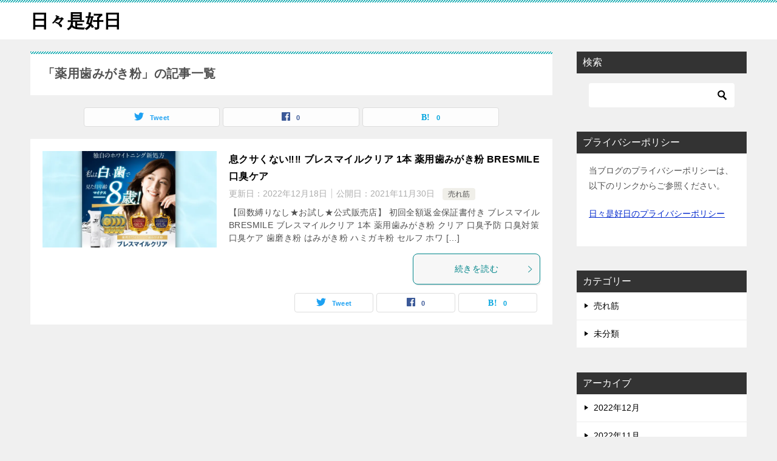

--- FILE ---
content_type: text/html; charset=UTF-8
request_url: https://chase-ourdreams.com/tag/%E8%96%AC%E7%94%A8%E6%AD%AF%E3%81%BF%E3%81%8C%E3%81%8D%E7%B2%89/
body_size: 20290
content:
<!doctype html>
<html dir="ltr" lang="ja" prefix="og: https://ogp.me/ns#" xmlns:og="http://opengraphprotocol.org/schema/" xmlns:fb="http://www.facebook.com/2008/fbml" itemscope itemtype="http://schema.org/Article" class="col2">
<head>
	<meta charset="UTF-8">
	<meta name="viewport" content="width=device-width, initial-scale=1">
	<link rel="profile" href="https://gmpg.org/xfn/11">

	<title>薬用歯みがき粉 | 日々是好日</title>
<style type="text/css">.color01{color: ;}.color02{color: ;}.color03{color: ;}.color04{color: ;}.color05{color: ;}.color06{color: ;}.color07{color: ;}q{background: ;}table:not(.review-table) thead th{border-color: ;background-color: ;}a:hover,a:active,a:focus{color: ;}.keni-header_wrap{background-image: linear-gradient(-45deg,#fff 25%, 25%,  50%,#fff 50%, #fff 75%, 75%, );}.keni-header_cont .header-mail .btn_header{color: ;}.site-title > a span{color: ;}.keni-breadcrumb-list li a:hover,.keni-breadcrumb-list li a:active,.keni-breadcrumb-list li a:focus{color: ;}.keni-section h1:not(.title_no-style){background-image: linear-gradient(-45deg,#fff 25%, 25%,  50%,#fff 50%, #fff 75%, 75%, );}.archive_title{background-image: linear-gradient(-45deg,#fff 25%, 25%,  50%,#fff 50%, #fff 75%, 75%, );} h2:not(.title_no-style){background: ;}.profile-box-title {background: ;}.keni-related-title {background: ;}.comments-area h2 {background: ;}h3:not(.title_no-style){border-top-color: ;border-bottom-color: ;color: ;}h4:not(.title_no-style){border-bottom-color: ;color: ;}h5:not(.title_no-style){color: ;}.keni-section h1 a:hover,.keni-section h1 a:active,.keni-section h1 a:focus,.keni-section h3 a:hover,.keni-section h3 a:active,.keni-section h3 a:focus,.keni-section h4 a:hover,.keni-section h4 a:active,.keni-section h4 a:focus,.keni-section h5 a:hover,.keni-section h5 a:active,.keni-section h5 a:focus,.keni-section h6 a:hover,.keni-section h6 a:active,.keni-section h6 a:focus{color: ;}.keni-section .sub-section_title {background: ;}.btn_style01{border-color: ;color: ;}.btn_style02{border-color: ;color: ;}.btn_style03{background: ;}.entry-list .entry_title a:hover,.entry-list .entry_title a:active,.entry-list .entry_title a:focus{color: ;}.ently_read-more .btn{border-color: ;color: ;}.profile-box{background-color: ;}.advance-billing-box_next-title{color: ;}.step-chart li:nth-child(2){background-color: ;}.step-chart_style01 li:nth-child(2)::after,.step-chart_style02 li:nth-child(2)::after{border-top-color: ;}.step-chart li:nth-child(3){background-color: ;}.step-chart_style01 li:nth-child(3)::after,.step-chart_style02 li:nth-child(3)::after{border-top-color: ;}.step-chart li:nth-child(4){background-color: ;}.step-chart_style01 li:nth-child(4)::after,.step-chart_style02 li:nth-child(4)::after{border-top-color: ;}.toc-area_inner .toc-area_list > li::before{background: ;}.toc_title{color: ;}.list_style02 li::before{background: ;}.dl_style02 dt{background: ;}.dl_style02 dd{background: ;}.accordion-list dt{background: ;}.ranking-list .review_desc_title{color: ;}.review_desc{background-color: ;}.item-box .item-box_title{color: ;}.item-box02{background-image: linear-gradient(-45deg,#fff 25%, 25%,  50%,#fff 50%, #fff 75%, 75%, );}.item-box02 .item-box_inner{background-color: ;}.item-box02 .item-box_title{background-color: ;}.item-box03 .item-box_title{background-color: ;}.box_style01{background-image: linear-gradient(-45deg,#fff 25%, 25%,  50%,#fff 50%, #fff 75%, 75%, );}.box_style01 .box_inner{background-color: ;}.box_style03{background: ;}.box_style06{background-color: ;}.cast-box{background-image: linear-gradient(-45deg,#fff 25%, 25%,  50%,#fff 50%, #fff 75%, 75%, );}.cast-box .cast_name,.cast-box_sub .cast_name{color: ;}.widget .cast-box_sub .cast-box_sub_title{background-image: linear-gradient(-45deg, 25%,  50%,#fff 50%, #fff 75%, 75%, );}.voice_styl02{background-color: ;}.voice_styl03{background-image: linear-gradient(-45deg,#fff 25%, 25%,  50%,#fff 50%, #fff 75%, 75%, );}.voice-box .voice_title{color: ;}.chat_style02 .bubble{background-color: ;}.chat_style02 .bubble .bubble_in{border-color: ;}.related-entry-list.related-entry_title a:hover,.related-entry-list .related-entry_title a:active,.related-entry-list .related-entry_title a:focus{color: ;}.interval01 span{background-color: ;}.interval02 span{background-color: ;}.page-nav .current,.page-nav li a:hover,.page-nav li a:active,.page-nav li a:focus{background: ;}.page-nav-bf .page-nav_next:hover,.page-nav-bf .page-nav_next:active,.page-nav-bf .page-nav_next:focus,.page-nav-bf .page-nav_prev:hover,.page-nav-bf .page-nav_prev:active,.page-nav-bf .page-nav_prev:focus{color: ;}.commentary-box .commentary-box_title{color: ;}.calendar tfoot td a:hover,.calendar tfoot td a:active,.calendar tfoot td a:focus{color: ;}.form-mailmaga .form-mailmaga_title{color: ;}.form-login .form-login_title{color: ;}.form-login-item .form-login_title{color: ;}.contact-box{background-image: linear-gradient(-45deg,#fff 25%,  25%,  50%,#fff 50%, #fff 75%, 75%, );}.contact-box_inner{background-color: ;}.contact-box .contact-box-title{background-color: ;}.contact-box_tel{color: ;}.widget_recent_entries .keni-section ul li a:hover,.widget_recent_entries .keni-section ul li a:active,.widget_recent_entries .keni-section ul li a:focus,.widget_archive .keni-section > ul li a:hover,.widget_archive .keni-section > ul li a:active,.widget_archive .keni-section > ul li a:focus,.widget_categories .keni-section > ul li a:hover,.widget_categories .keni-section > ul li a:active,.widget_categories .keni-section > ul li a:focus{color: ;}.tagcloud a::before{color: ;}.widget_recent_entries_img .list_widget_recent_entries_img .widget_recent_entries_img_entry_title a:hover,.widget_recent_entries_img .list_widget_recent_entries_img .widget_recent_entries_img_entry_title a:active,.widget_recent_entries_img .list_widget_recent_entries_img .widget_recent_entries_img_entry_title a:focus{color: ;}.keni-link-card_title a:hover,.keni-link-card_title a:active,.keni-link-card_title a:focus{color: ;}@media (min-width : 768px){.keni-gnav_inner li a:hover,.keni-gnav_inner li a:active,.keni-gnav_inner li a:focus{border-bottom-color: ;}.step-chart_style02 li:nth-child(2)::after{border-left-color: ;}.step-chart_style02 li:nth-child(3)::after{border-left-color: ;}.step-chart_style02 li:nth-child(4)::after{border-left-color: ;}.col1 .contact-box_tel{color: ;}.step-chart_style02 li:nth-child(1)::after,.step-chart_style02 li:nth-child(2)::after,.step-chart_style02 li:nth-child(3)::after,.step-chart_style02 li:nth-child(4)::after{border-top-color: transparent;}}@media (min-width : 920px){.contact-box_tel{color: ;}}</style>	<style>img:is([sizes="auto" i], [sizes^="auto," i]) { contain-intrinsic-size: 3000px 1500px }</style>
	
		<!-- All in One SEO 4.8.6.1 - aioseo.com -->
	<meta name="robots" content="max-image-preview:large" />
	<link rel="canonical" href="https://chase-ourdreams.com/tag/%e8%96%ac%e7%94%a8%e6%ad%af%e3%81%bf%e3%81%8c%e3%81%8d%e7%b2%89/" />
	<meta name="generator" content="All in One SEO (AIOSEO) 4.8.6.1" />
		<script type="application/ld+json" class="aioseo-schema">
			{"@context":"https:\/\/schema.org","@graph":[{"@type":"BreadcrumbList","@id":"https:\/\/chase-ourdreams.com\/tag\/%E8%96%AC%E7%94%A8%E6%AD%AF%E3%81%BF%E3%81%8C%E3%81%8D%E7%B2%89\/#breadcrumblist","itemListElement":[{"@type":"ListItem","@id":"https:\/\/chase-ourdreams.com#listItem","position":1,"name":"\u30db\u30fc\u30e0","item":"https:\/\/chase-ourdreams.com","nextItem":{"@type":"ListItem","@id":"https:\/\/chase-ourdreams.com\/tag\/%e8%96%ac%e7%94%a8%e6%ad%af%e3%81%bf%e3%81%8c%e3%81%8d%e7%b2%89\/#listItem","name":"\u85ac\u7528\u6b6f\u307f\u304c\u304d\u7c89"}},{"@type":"ListItem","@id":"https:\/\/chase-ourdreams.com\/tag\/%e8%96%ac%e7%94%a8%e6%ad%af%e3%81%bf%e3%81%8c%e3%81%8d%e7%b2%89\/#listItem","position":2,"name":"\u85ac\u7528\u6b6f\u307f\u304c\u304d\u7c89","previousItem":{"@type":"ListItem","@id":"https:\/\/chase-ourdreams.com#listItem","name":"\u30db\u30fc\u30e0"}}]},{"@type":"CollectionPage","@id":"https:\/\/chase-ourdreams.com\/tag\/%E8%96%AC%E7%94%A8%E6%AD%AF%E3%81%BF%E3%81%8C%E3%81%8D%E7%B2%89\/#collectionpage","url":"https:\/\/chase-ourdreams.com\/tag\/%E8%96%AC%E7%94%A8%E6%AD%AF%E3%81%BF%E3%81%8C%E3%81%8D%E7%B2%89\/","name":"\u85ac\u7528\u6b6f\u307f\u304c\u304d\u7c89 | \u65e5\u3005\u662f\u597d\u65e5","inLanguage":"ja","isPartOf":{"@id":"https:\/\/chase-ourdreams.com\/#website"},"breadcrumb":{"@id":"https:\/\/chase-ourdreams.com\/tag\/%E8%96%AC%E7%94%A8%E6%AD%AF%E3%81%BF%E3%81%8C%E3%81%8D%E7%B2%89\/#breadcrumblist"}},{"@type":"Organization","@id":"https:\/\/chase-ourdreams.com\/#organization","name":"\u65e5\u3005\u662f\u597d\u65e5","url":"https:\/\/chase-ourdreams.com\/"},{"@type":"WebSite","@id":"https:\/\/chase-ourdreams.com\/#website","url":"https:\/\/chase-ourdreams.com\/","name":"\u65e5\u3005\u662f\u597d\u65e5","inLanguage":"ja","publisher":{"@id":"https:\/\/chase-ourdreams.com\/#organization"}}]}
		</script>
		<!-- All in One SEO -->

<link rel='dns-prefetch' href='//webfonts.xserver.jp' />
<link rel='dns-prefetch' href='//secure.gravatar.com' />
<link rel='dns-prefetch' href='//stats.wp.com' />
<link rel='preconnect' href='//i0.wp.com' />
<link rel="alternate" type="application/rss+xml" title="日々是好日 &raquo; フィード" href="https://chase-ourdreams.com/feed/" />
<link rel="alternate" type="application/rss+xml" title="日々是好日 &raquo; コメントフィード" href="https://chase-ourdreams.com/comments/feed/" />
<link rel="alternate" type="application/rss+xml" title="日々是好日 &raquo; 薬用歯みがき粉 タグのフィード" href="https://chase-ourdreams.com/tag/%e8%96%ac%e7%94%a8%e6%ad%af%e3%81%bf%e3%81%8c%e3%81%8d%e7%b2%89/feed/" />
<script type="text/javascript">
/* <![CDATA[ */
window._wpemojiSettings = {"baseUrl":"https:\/\/s.w.org\/images\/core\/emoji\/15.0.3\/72x72\/","ext":".png","svgUrl":"https:\/\/s.w.org\/images\/core\/emoji\/15.0.3\/svg\/","svgExt":".svg","source":{"concatemoji":"https:\/\/chase-ourdreams.com\/wp-includes\/js\/wp-emoji-release.min.js?ver=6.7.4"}};
/*! This file is auto-generated */
!function(i,n){var o,s,e;function c(e){try{var t={supportTests:e,timestamp:(new Date).valueOf()};sessionStorage.setItem(o,JSON.stringify(t))}catch(e){}}function p(e,t,n){e.clearRect(0,0,e.canvas.width,e.canvas.height),e.fillText(t,0,0);var t=new Uint32Array(e.getImageData(0,0,e.canvas.width,e.canvas.height).data),r=(e.clearRect(0,0,e.canvas.width,e.canvas.height),e.fillText(n,0,0),new Uint32Array(e.getImageData(0,0,e.canvas.width,e.canvas.height).data));return t.every(function(e,t){return e===r[t]})}function u(e,t,n){switch(t){case"flag":return n(e,"\ud83c\udff3\ufe0f\u200d\u26a7\ufe0f","\ud83c\udff3\ufe0f\u200b\u26a7\ufe0f")?!1:!n(e,"\ud83c\uddfa\ud83c\uddf3","\ud83c\uddfa\u200b\ud83c\uddf3")&&!n(e,"\ud83c\udff4\udb40\udc67\udb40\udc62\udb40\udc65\udb40\udc6e\udb40\udc67\udb40\udc7f","\ud83c\udff4\u200b\udb40\udc67\u200b\udb40\udc62\u200b\udb40\udc65\u200b\udb40\udc6e\u200b\udb40\udc67\u200b\udb40\udc7f");case"emoji":return!n(e,"\ud83d\udc26\u200d\u2b1b","\ud83d\udc26\u200b\u2b1b")}return!1}function f(e,t,n){var r="undefined"!=typeof WorkerGlobalScope&&self instanceof WorkerGlobalScope?new OffscreenCanvas(300,150):i.createElement("canvas"),a=r.getContext("2d",{willReadFrequently:!0}),o=(a.textBaseline="top",a.font="600 32px Arial",{});return e.forEach(function(e){o[e]=t(a,e,n)}),o}function t(e){var t=i.createElement("script");t.src=e,t.defer=!0,i.head.appendChild(t)}"undefined"!=typeof Promise&&(o="wpEmojiSettingsSupports",s=["flag","emoji"],n.supports={everything:!0,everythingExceptFlag:!0},e=new Promise(function(e){i.addEventListener("DOMContentLoaded",e,{once:!0})}),new Promise(function(t){var n=function(){try{var e=JSON.parse(sessionStorage.getItem(o));if("object"==typeof e&&"number"==typeof e.timestamp&&(new Date).valueOf()<e.timestamp+604800&&"object"==typeof e.supportTests)return e.supportTests}catch(e){}return null}();if(!n){if("undefined"!=typeof Worker&&"undefined"!=typeof OffscreenCanvas&&"undefined"!=typeof URL&&URL.createObjectURL&&"undefined"!=typeof Blob)try{var e="postMessage("+f.toString()+"("+[JSON.stringify(s),u.toString(),p.toString()].join(",")+"));",r=new Blob([e],{type:"text/javascript"}),a=new Worker(URL.createObjectURL(r),{name:"wpTestEmojiSupports"});return void(a.onmessage=function(e){c(n=e.data),a.terminate(),t(n)})}catch(e){}c(n=f(s,u,p))}t(n)}).then(function(e){for(var t in e)n.supports[t]=e[t],n.supports.everything=n.supports.everything&&n.supports[t],"flag"!==t&&(n.supports.everythingExceptFlag=n.supports.everythingExceptFlag&&n.supports[t]);n.supports.everythingExceptFlag=n.supports.everythingExceptFlag&&!n.supports.flag,n.DOMReady=!1,n.readyCallback=function(){n.DOMReady=!0}}).then(function(){return e}).then(function(){var e;n.supports.everything||(n.readyCallback(),(e=n.source||{}).concatemoji?t(e.concatemoji):e.wpemoji&&e.twemoji&&(t(e.twemoji),t(e.wpemoji)))}))}((window,document),window._wpemojiSettings);
/* ]]> */
</script>
<link rel='stylesheet' id='front-css-css' href='https://chase-ourdreams.com/wp-content/plugins/fully-background-manager/assets/css/fbm_front.css?ver=6.7.4' type='text/css' media='all' />
<style id='wp-emoji-styles-inline-css' type='text/css'>

	img.wp-smiley, img.emoji {
		display: inline !important;
		border: none !important;
		box-shadow: none !important;
		height: 1em !important;
		width: 1em !important;
		margin: 0 0.07em !important;
		vertical-align: -0.1em !important;
		background: none !important;
		padding: 0 !important;
	}
</style>
<link rel='stylesheet' id='wp-block-library-css' href='https://chase-ourdreams.com/wp-includes/css/dist/block-library/style.min.css?ver=6.7.4' type='text/css' media='all' />
<link rel='stylesheet' id='mediaelement-css' href='https://chase-ourdreams.com/wp-includes/js/mediaelement/mediaelementplayer-legacy.min.css?ver=4.2.17' type='text/css' media='all' />
<link rel='stylesheet' id='wp-mediaelement-css' href='https://chase-ourdreams.com/wp-includes/js/mediaelement/wp-mediaelement.min.css?ver=6.7.4' type='text/css' media='all' />
<style id='jetpack-sharing-buttons-style-inline-css' type='text/css'>
.jetpack-sharing-buttons__services-list{display:flex;flex-direction:row;flex-wrap:wrap;gap:0;list-style-type:none;margin:5px;padding:0}.jetpack-sharing-buttons__services-list.has-small-icon-size{font-size:12px}.jetpack-sharing-buttons__services-list.has-normal-icon-size{font-size:16px}.jetpack-sharing-buttons__services-list.has-large-icon-size{font-size:24px}.jetpack-sharing-buttons__services-list.has-huge-icon-size{font-size:36px}@media print{.jetpack-sharing-buttons__services-list{display:none!important}}.editor-styles-wrapper .wp-block-jetpack-sharing-buttons{gap:0;padding-inline-start:0}ul.jetpack-sharing-buttons__services-list.has-background{padding:1.25em 2.375em}
</style>
<style id='classic-theme-styles-inline-css' type='text/css'>
/*! This file is auto-generated */
.wp-block-button__link{color:#fff;background-color:#32373c;border-radius:9999px;box-shadow:none;text-decoration:none;padding:calc(.667em + 2px) calc(1.333em + 2px);font-size:1.125em}.wp-block-file__button{background:#32373c;color:#fff;text-decoration:none}
</style>
<style id='global-styles-inline-css' type='text/css'>
:root{--wp--preset--aspect-ratio--square: 1;--wp--preset--aspect-ratio--4-3: 4/3;--wp--preset--aspect-ratio--3-4: 3/4;--wp--preset--aspect-ratio--3-2: 3/2;--wp--preset--aspect-ratio--2-3: 2/3;--wp--preset--aspect-ratio--16-9: 16/9;--wp--preset--aspect-ratio--9-16: 9/16;--wp--preset--color--black: #000000;--wp--preset--color--cyan-bluish-gray: #abb8c3;--wp--preset--color--white: #ffffff;--wp--preset--color--pale-pink: #f78da7;--wp--preset--color--vivid-red: #cf2e2e;--wp--preset--color--luminous-vivid-orange: #ff6900;--wp--preset--color--luminous-vivid-amber: #fcb900;--wp--preset--color--light-green-cyan: #7bdcb5;--wp--preset--color--vivid-green-cyan: #00d084;--wp--preset--color--pale-cyan-blue: #8ed1fc;--wp--preset--color--vivid-cyan-blue: #0693e3;--wp--preset--color--vivid-purple: #9b51e0;--wp--preset--gradient--vivid-cyan-blue-to-vivid-purple: linear-gradient(135deg,rgba(6,147,227,1) 0%,rgb(155,81,224) 100%);--wp--preset--gradient--light-green-cyan-to-vivid-green-cyan: linear-gradient(135deg,rgb(122,220,180) 0%,rgb(0,208,130) 100%);--wp--preset--gradient--luminous-vivid-amber-to-luminous-vivid-orange: linear-gradient(135deg,rgba(252,185,0,1) 0%,rgba(255,105,0,1) 100%);--wp--preset--gradient--luminous-vivid-orange-to-vivid-red: linear-gradient(135deg,rgba(255,105,0,1) 0%,rgb(207,46,46) 100%);--wp--preset--gradient--very-light-gray-to-cyan-bluish-gray: linear-gradient(135deg,rgb(238,238,238) 0%,rgb(169,184,195) 100%);--wp--preset--gradient--cool-to-warm-spectrum: linear-gradient(135deg,rgb(74,234,220) 0%,rgb(151,120,209) 20%,rgb(207,42,186) 40%,rgb(238,44,130) 60%,rgb(251,105,98) 80%,rgb(254,248,76) 100%);--wp--preset--gradient--blush-light-purple: linear-gradient(135deg,rgb(255,206,236) 0%,rgb(152,150,240) 100%);--wp--preset--gradient--blush-bordeaux: linear-gradient(135deg,rgb(254,205,165) 0%,rgb(254,45,45) 50%,rgb(107,0,62) 100%);--wp--preset--gradient--luminous-dusk: linear-gradient(135deg,rgb(255,203,112) 0%,rgb(199,81,192) 50%,rgb(65,88,208) 100%);--wp--preset--gradient--pale-ocean: linear-gradient(135deg,rgb(255,245,203) 0%,rgb(182,227,212) 50%,rgb(51,167,181) 100%);--wp--preset--gradient--electric-grass: linear-gradient(135deg,rgb(202,248,128) 0%,rgb(113,206,126) 100%);--wp--preset--gradient--midnight: linear-gradient(135deg,rgb(2,3,129) 0%,rgb(40,116,252) 100%);--wp--preset--font-size--small: 13px;--wp--preset--font-size--medium: 20px;--wp--preset--font-size--large: 36px;--wp--preset--font-size--x-large: 42px;--wp--preset--spacing--20: 0.44rem;--wp--preset--spacing--30: 0.67rem;--wp--preset--spacing--40: 1rem;--wp--preset--spacing--50: 1.5rem;--wp--preset--spacing--60: 2.25rem;--wp--preset--spacing--70: 3.38rem;--wp--preset--spacing--80: 5.06rem;--wp--preset--shadow--natural: 6px 6px 9px rgba(0, 0, 0, 0.2);--wp--preset--shadow--deep: 12px 12px 50px rgba(0, 0, 0, 0.4);--wp--preset--shadow--sharp: 6px 6px 0px rgba(0, 0, 0, 0.2);--wp--preset--shadow--outlined: 6px 6px 0px -3px rgba(255, 255, 255, 1), 6px 6px rgba(0, 0, 0, 1);--wp--preset--shadow--crisp: 6px 6px 0px rgba(0, 0, 0, 1);}:where(.is-layout-flex){gap: 0.5em;}:where(.is-layout-grid){gap: 0.5em;}body .is-layout-flex{display: flex;}.is-layout-flex{flex-wrap: wrap;align-items: center;}.is-layout-flex > :is(*, div){margin: 0;}body .is-layout-grid{display: grid;}.is-layout-grid > :is(*, div){margin: 0;}:where(.wp-block-columns.is-layout-flex){gap: 2em;}:where(.wp-block-columns.is-layout-grid){gap: 2em;}:where(.wp-block-post-template.is-layout-flex){gap: 1.25em;}:where(.wp-block-post-template.is-layout-grid){gap: 1.25em;}.has-black-color{color: var(--wp--preset--color--black) !important;}.has-cyan-bluish-gray-color{color: var(--wp--preset--color--cyan-bluish-gray) !important;}.has-white-color{color: var(--wp--preset--color--white) !important;}.has-pale-pink-color{color: var(--wp--preset--color--pale-pink) !important;}.has-vivid-red-color{color: var(--wp--preset--color--vivid-red) !important;}.has-luminous-vivid-orange-color{color: var(--wp--preset--color--luminous-vivid-orange) !important;}.has-luminous-vivid-amber-color{color: var(--wp--preset--color--luminous-vivid-amber) !important;}.has-light-green-cyan-color{color: var(--wp--preset--color--light-green-cyan) !important;}.has-vivid-green-cyan-color{color: var(--wp--preset--color--vivid-green-cyan) !important;}.has-pale-cyan-blue-color{color: var(--wp--preset--color--pale-cyan-blue) !important;}.has-vivid-cyan-blue-color{color: var(--wp--preset--color--vivid-cyan-blue) !important;}.has-vivid-purple-color{color: var(--wp--preset--color--vivid-purple) !important;}.has-black-background-color{background-color: var(--wp--preset--color--black) !important;}.has-cyan-bluish-gray-background-color{background-color: var(--wp--preset--color--cyan-bluish-gray) !important;}.has-white-background-color{background-color: var(--wp--preset--color--white) !important;}.has-pale-pink-background-color{background-color: var(--wp--preset--color--pale-pink) !important;}.has-vivid-red-background-color{background-color: var(--wp--preset--color--vivid-red) !important;}.has-luminous-vivid-orange-background-color{background-color: var(--wp--preset--color--luminous-vivid-orange) !important;}.has-luminous-vivid-amber-background-color{background-color: var(--wp--preset--color--luminous-vivid-amber) !important;}.has-light-green-cyan-background-color{background-color: var(--wp--preset--color--light-green-cyan) !important;}.has-vivid-green-cyan-background-color{background-color: var(--wp--preset--color--vivid-green-cyan) !important;}.has-pale-cyan-blue-background-color{background-color: var(--wp--preset--color--pale-cyan-blue) !important;}.has-vivid-cyan-blue-background-color{background-color: var(--wp--preset--color--vivid-cyan-blue) !important;}.has-vivid-purple-background-color{background-color: var(--wp--preset--color--vivid-purple) !important;}.has-black-border-color{border-color: var(--wp--preset--color--black) !important;}.has-cyan-bluish-gray-border-color{border-color: var(--wp--preset--color--cyan-bluish-gray) !important;}.has-white-border-color{border-color: var(--wp--preset--color--white) !important;}.has-pale-pink-border-color{border-color: var(--wp--preset--color--pale-pink) !important;}.has-vivid-red-border-color{border-color: var(--wp--preset--color--vivid-red) !important;}.has-luminous-vivid-orange-border-color{border-color: var(--wp--preset--color--luminous-vivid-orange) !important;}.has-luminous-vivid-amber-border-color{border-color: var(--wp--preset--color--luminous-vivid-amber) !important;}.has-light-green-cyan-border-color{border-color: var(--wp--preset--color--light-green-cyan) !important;}.has-vivid-green-cyan-border-color{border-color: var(--wp--preset--color--vivid-green-cyan) !important;}.has-pale-cyan-blue-border-color{border-color: var(--wp--preset--color--pale-cyan-blue) !important;}.has-vivid-cyan-blue-border-color{border-color: var(--wp--preset--color--vivid-cyan-blue) !important;}.has-vivid-purple-border-color{border-color: var(--wp--preset--color--vivid-purple) !important;}.has-vivid-cyan-blue-to-vivid-purple-gradient-background{background: var(--wp--preset--gradient--vivid-cyan-blue-to-vivid-purple) !important;}.has-light-green-cyan-to-vivid-green-cyan-gradient-background{background: var(--wp--preset--gradient--light-green-cyan-to-vivid-green-cyan) !important;}.has-luminous-vivid-amber-to-luminous-vivid-orange-gradient-background{background: var(--wp--preset--gradient--luminous-vivid-amber-to-luminous-vivid-orange) !important;}.has-luminous-vivid-orange-to-vivid-red-gradient-background{background: var(--wp--preset--gradient--luminous-vivid-orange-to-vivid-red) !important;}.has-very-light-gray-to-cyan-bluish-gray-gradient-background{background: var(--wp--preset--gradient--very-light-gray-to-cyan-bluish-gray) !important;}.has-cool-to-warm-spectrum-gradient-background{background: var(--wp--preset--gradient--cool-to-warm-spectrum) !important;}.has-blush-light-purple-gradient-background{background: var(--wp--preset--gradient--blush-light-purple) !important;}.has-blush-bordeaux-gradient-background{background: var(--wp--preset--gradient--blush-bordeaux) !important;}.has-luminous-dusk-gradient-background{background: var(--wp--preset--gradient--luminous-dusk) !important;}.has-pale-ocean-gradient-background{background: var(--wp--preset--gradient--pale-ocean) !important;}.has-electric-grass-gradient-background{background: var(--wp--preset--gradient--electric-grass) !important;}.has-midnight-gradient-background{background: var(--wp--preset--gradient--midnight) !important;}.has-small-font-size{font-size: var(--wp--preset--font-size--small) !important;}.has-medium-font-size{font-size: var(--wp--preset--font-size--medium) !important;}.has-large-font-size{font-size: var(--wp--preset--font-size--large) !important;}.has-x-large-font-size{font-size: var(--wp--preset--font-size--x-large) !important;}
:where(.wp-block-post-template.is-layout-flex){gap: 1.25em;}:where(.wp-block-post-template.is-layout-grid){gap: 1.25em;}
:where(.wp-block-columns.is-layout-flex){gap: 2em;}:where(.wp-block-columns.is-layout-grid){gap: 2em;}
:root :where(.wp-block-pullquote){font-size: 1.5em;line-height: 1.6;}
</style>
<link rel='stylesheet' id='contact-form-7-css' href='https://chase-ourdreams.com/wp-content/plugins/contact-form-7/includes/css/styles.css?ver=6.1.1' type='text/css' media='all' />
<link rel='stylesheet' id='keni-style-css' href='https://chase-ourdreams.com/wp-content/themes/keni80_wp_standard_all_201904150055/style.css?ver=6.7.4' type='text/css' media='all' />
<link rel='stylesheet' id='keni_base-css' href='https://chase-ourdreams.com/wp-content/themes/keni80_wp_standard_all_201904150055/base.css?ver=6.7.4' type='text/css' media='all' />
<link rel='stylesheet' id='keni-advanced-css' href='https://chase-ourdreams.com/wp-content/themes/keni80_wp_standard_all_201904150055/advanced.css?ver=6.7.4' type='text/css' media='all' />
<link rel="canonical" href="https://chase-ourdreams.com/tag/%e8%96%ac%e7%94%a8%e6%ad%af%e3%81%bf%e3%81%8c%e3%81%8d%e7%b2%89/" />
<link rel="https://api.w.org/" href="https://chase-ourdreams.com/wp-json/" /><link rel="alternate" title="JSON" type="application/json" href="https://chase-ourdreams.com/wp-json/wp/v2/tags/202" /><link rel="EditURI" type="application/rsd+xml" title="RSD" href="https://chase-ourdreams.com/xmlrpc.php?rsd" />

<!-- Facebook Open Graph metatags added by WordPress plugin - Network Publisher. Get it at: http://wordpress.org/extend/plugins/network-publisher/ -->
<meta property="og:site_name" content="日々是好日" />
<meta property="og:title" content="日々是好日" />
<meta property="og:url" content="https://chase-ourdreams.com" />
<meta property="og:type" content="website" />
<meta property="og:locale" content="en_us" />
<!-- End Facebook Open Graph metatags-->

<!-- Google Plus metatags added by WordPress plugin - Network Publisher. Get it at: http://wordpress.org/extend/plugins/network-publisher/ -->
<meta itemprop="name"  content="日々是好日" />
<meta itemprop="type" content="Article" />
<!-- End Google Plus metatags-->
	<style>img#wpstats{display:none}</style>
		<style data-context="foundation-flickity-css">/*! Flickity v2.0.2
http://flickity.metafizzy.co
---------------------------------------------- */.flickity-enabled{position:relative}.flickity-enabled:focus{outline:0}.flickity-viewport{overflow:hidden;position:relative;height:100%}.flickity-slider{position:absolute;width:100%;height:100%}.flickity-enabled.is-draggable{-webkit-tap-highlight-color:transparent;tap-highlight-color:transparent;-webkit-user-select:none;-moz-user-select:none;-ms-user-select:none;user-select:none}.flickity-enabled.is-draggable .flickity-viewport{cursor:move;cursor:-webkit-grab;cursor:grab}.flickity-enabled.is-draggable .flickity-viewport.is-pointer-down{cursor:-webkit-grabbing;cursor:grabbing}.flickity-prev-next-button{position:absolute;top:50%;width:44px;height:44px;border:none;border-radius:50%;background:#fff;background:hsla(0,0%,100%,.75);cursor:pointer;-webkit-transform:translateY(-50%);transform:translateY(-50%)}.flickity-prev-next-button:hover{background:#fff}.flickity-prev-next-button:focus{outline:0;box-shadow:0 0 0 5px #09f}.flickity-prev-next-button:active{opacity:.6}.flickity-prev-next-button.previous{left:10px}.flickity-prev-next-button.next{right:10px}.flickity-rtl .flickity-prev-next-button.previous{left:auto;right:10px}.flickity-rtl .flickity-prev-next-button.next{right:auto;left:10px}.flickity-prev-next-button:disabled{opacity:.3;cursor:auto}.flickity-prev-next-button svg{position:absolute;left:20%;top:20%;width:60%;height:60%}.flickity-prev-next-button .arrow{fill:#333}.flickity-page-dots{position:absolute;width:100%;bottom:-25px;padding:0;margin:0;list-style:none;text-align:center;line-height:1}.flickity-rtl .flickity-page-dots{direction:rtl}.flickity-page-dots .dot{display:inline-block;width:10px;height:10px;margin:0 8px;background:#333;border-radius:50%;opacity:.25;cursor:pointer}.flickity-page-dots .dot.is-selected{opacity:1}</style><style data-context="foundation-slideout-css">.slideout-menu{position:fixed;left:0;top:0;bottom:0;right:auto;z-index:0;width:256px;overflow-y:auto;-webkit-overflow-scrolling:touch;display:none}.slideout-menu.pushit-right{left:auto;right:0}.slideout-panel{position:relative;z-index:1;will-change:transform}.slideout-open,.slideout-open .slideout-panel,.slideout-open body{overflow:hidden}.slideout-open .slideout-menu{display:block}.pushit{display:none}</style><meta name="description" content="日々是好日の「薬用歯みがき粉」の記事一覧です。">
        <!--OGP-->
        <meta property="og:type" content="article" />
<meta property="og:url" content="https://chase-ourdreams.com/tag/%e8%96%ac%e7%94%a8%e6%ad%af%e3%81%bf%e3%81%8c%e3%81%8d%e7%b2%89/" />
<meta property="og:title" content="「薬用歯みがき粉」の記事一覧"/>
<meta property="og:description" content="日々是好日の「薬用歯みがき粉」の記事一覧です。">
<meta property="og:site_name" content="日々是好日">
<meta property="og:image" content="">
        <meta property="og:locale" content="ja_JP">
		<!--OGP-->
		
<!-- BEGIN: WP Social Bookmarking Light HEAD --><script>
    (function (d, s, id) {
        var js, fjs = d.getElementsByTagName(s)[0];
        if (d.getElementById(id)) return;
        js = d.createElement(s);
        js.id = id;
        js.src = "//connect.facebook.net/en_US/sdk.js#xfbml=1&version=v2.7";
        fjs.parentNode.insertBefore(js, fjs);
    }(document, 'script', 'facebook-jssdk'));
</script>
<style type="text/css">.wp_social_bookmarking_light{
    border: 0 !important;
    padding: 10px 0 20px 0 !important;
    margin: 0 !important;
}
.wp_social_bookmarking_light div{
    float: left !important;
    border: 0 !important;
    padding: 0 !important;
    margin: 0 5px 0px 0 !important;
    min-height: 30px !important;
    line-height: 18px !important;
    text-indent: 0 !important;
}
.wp_social_bookmarking_light img{
    border: 0 !important;
    padding: 0;
    margin: 0;
    vertical-align: top !important;
}
.wp_social_bookmarking_light_clear{
    clear: both !important;
}
#fb-root{
    display: none;
}
.wsbl_facebook_like iframe{
    max-width: none !important;
}
.wsbl_pinterest a{
    border: 0px !important;
}
</style>
<!-- END: WP Social Bookmarking Light HEAD -->
<style type="text/css">.broken_link, a.broken_link {
	text-decoration: line-through;
}</style><style type="text/css">.removed_link, a.removed_link {
	text-decoration: line-through;
}</style><style>.ios7.web-app-mode.has-fixed header{ background-color: rgba(3,122,221,.88);}</style></head>

<body data-rsssl=1 class="archive tag tag-202 fully-background no-gn"><!--ページの属性-->

<div id="top" class="keni-container">

<!--▼▼ ヘッダー ▼▼-->
<div class="keni-header_wrap">
	<div class="keni-header_outer">
		
		<header class="keni-header keni-header_col1">
			<div class="keni-header_inner">

							<p class="site-title"><a href="https://chase-ourdreams.com/" rel="home">日々是好日</a></p>
			
			<div class="keni-header_cont">
						</div>

			</div><!--keni-header_inner-->
		</header><!--keni-header-->	</div><!--keni-header_outer-->
</div><!--keni-header_wrap-->
<!--▲▲ ヘッダー ▲▲-->

<div id="click-space"></div>




<div class="keni-main_wrap">
	<div class="keni-main_outer">
		<!--▼▼ メインコンテンツ ▼▼-->
		<main id="main" class="keni-main">
			<div class="keni-main_inner">
				<div class="archive_title_wrap">
					<h1 class="archive_title">「薬用歯みがき粉」の記事一覧</h1>				</div>

				<aside class="free-area free-area_before-title">
									</aside><!-- #secondary -->

																<aside class="sns-btn_wrap sns-btn_wrap_s">
                    	    <div class="sns-btn_tw" data-url="https://chase-ourdreams.com/tag/%e8%96%ac%e7%94%a8%e6%ad%af%e3%81%bf%e3%81%8c%e3%81%8d%e7%b2%89/" data-title="%E3%80%8C%E8%96%AC%E7%94%A8%E6%AD%AF%E3%81%BF%E3%81%8C%E3%81%8D%E7%B2%89%E3%80%8D%E3%81%AE%E8%A8%98%E4%BA%8B%E4%B8%80%E8%A6%A7"></div>
        <div class="sns-btn_fb" data-url="https://chase-ourdreams.com/tag/%e8%96%ac%e7%94%a8%e6%ad%af%e3%81%bf%e3%81%8c%e3%81%8d%e7%b2%89/" data-title="%E3%80%8C%E8%96%AC%E7%94%A8%E6%AD%AF%E3%81%BF%E3%81%8C%E3%81%8D%E7%B2%89%E3%80%8D%E3%81%AE%E8%A8%98%E4%BA%8B%E4%B8%80%E8%A6%A7"></div>
        <div class="sns-btn_hatena" data-url="https://chase-ourdreams.com/tag/%e8%96%ac%e7%94%a8%e6%ad%af%e3%81%bf%e3%81%8c%e3%81%8d%e7%b2%89/" data-title="%E3%80%8C%E8%96%AC%E7%94%A8%E6%AD%AF%E3%81%BF%E3%81%8C%E3%81%8D%E7%B2%89%E3%80%8D%E3%81%AE%E8%A8%98%E4%BA%8B%E4%B8%80%E8%A6%A7"></div>
        				</aside>
				
										<div class="keni-section_wrap keni-section_wrap_style02"><div class="keni-section"><div class="entry-list entry-list_style01">
<article id="post-2323" class="post-2323 post type-post status-publish format-standard has-post-thumbnail category-170 tag-339 tag-bresmile tag-343 tag-344 tag-340 tag-338 tag-203 tag-205 tag-204 tag-342 tag-202 tag-345 entry-list_item"">
	<div class="entry">
		<figure class="entry_thumb">
			<a href="https://chase-ourdreams.com/2323/">
								<img width="672" height="372" src="https://chase-ourdreams.com/wp-content/uploads/2021/11/c970cbaa106f3ffe284c53feaf70c797-672x372.jpg" class="attachment-post-thumbnail size-post-thumbnail wp-post-image" alt="" decoding="async" fetchpriority="high" srcset="https://i0.wp.com/chase-ourdreams.com/wp-content/uploads/2021/11/c970cbaa106f3ffe284c53feaf70c797.jpg?resize=672%2C372&amp;ssl=1 672w, https://i0.wp.com/chase-ourdreams.com/wp-content/uploads/2021/11/c970cbaa106f3ffe284c53feaf70c797.jpg?resize=1038%2C576&amp;ssl=1 1038w" sizes="(max-width: 672px) 100vw, 672px" data-attachment-id="2763" data-permalink="https://chase-ourdreams.com/2323/%e3%83%96%e3%83%ac%e3%82%b9%e3%83%9e%e3%82%a4%e3%83%ab%e3%82%af%e3%83%aa%e3%82%a201/" data-orig-file="https://i0.wp.com/chase-ourdreams.com/wp-content/uploads/2021/11/c970cbaa106f3ffe284c53feaf70c797.jpg?fit=1120%2C737&amp;ssl=1" data-orig-size="1120,737" data-comments-opened="1" data-image-meta="{&quot;aperture&quot;:&quot;0&quot;,&quot;credit&quot;:&quot;&quot;,&quot;camera&quot;:&quot;&quot;,&quot;caption&quot;:&quot;&quot;,&quot;created_timestamp&quot;:&quot;0&quot;,&quot;copyright&quot;:&quot;&quot;,&quot;focal_length&quot;:&quot;0&quot;,&quot;iso&quot;:&quot;0&quot;,&quot;shutter_speed&quot;:&quot;0&quot;,&quot;title&quot;:&quot;&quot;,&quot;orientation&quot;:&quot;0&quot;}" data-image-title="ブレスマイルクリア01" data-image-description="" data-image-caption="" data-medium-file="https://i0.wp.com/chase-ourdreams.com/wp-content/uploads/2021/11/c970cbaa106f3ffe284c53feaf70c797.jpg?fit=300%2C197&amp;ssl=1" data-large-file="https://i0.wp.com/chase-ourdreams.com/wp-content/uploads/2021/11/c970cbaa106f3ffe284c53feaf70c797.jpg?fit=640%2C421&amp;ssl=1" />								</a>
		</figure>
		<div class="entry_inner">
			<h2 class="entry_title"><a href="https://chase-ourdreams.com/2323/">息クサくない&#x203c;&#x203c; ブレスマイルクリア 1本 薬用歯みがき粉 BRESMILE 口臭ケア</a></h2>
			<div class="entry_status">
		<ul class="entry_date">
		<li class="entry_date_item">更新日：<time itemprop="dateModified" datetime="2022年12月18日">2022年12月18日</time></li>		<li class="entry_date_item">公開日：<time itemprop="datePublished" datetime="2021年11月30日">2021年11月30日</time></li>	</ul>
		<ul class="entry_category">
		<li class="entry_category_item %e5%a3%b2%e3%82%8c%e7%ad%8b"><a href="https://chase-ourdreams.com/category/%e5%a3%b2%e3%82%8c%e7%ad%8b/">売れ筋</a></li>	</ul>
</div>
			<div class="entry_description">
			【回数縛りなし★お試し★公式販売店】 初回全額返金保証書付き ブレスマイル BRESMILE ブレスマイルクリア 1本 薬用歯みがき粉 クリア 口臭予防 口臭対策 口臭ケア 歯磨き粉 はみがき粉 ハミガキ粉 セルフ ホワ [&hellip;]			</div>
			<div class="ently_read-more">
				<a href="https://chase-ourdreams.com/2323/" class="btn dir-arw_r"><span class="icon_arrow_s_right"></span>続きを読む</a>
			</div>
		</div>
				<aside class="sns-btn_wrap">
		    <div class="sns-btn_tw" data-url="https://chase-ourdreams.com/2323/" data-title="%E6%81%AF%E3%82%AF%E3%82%B5%E3%81%8F%E3%81%AA%E3%81%84%26%23x203c%3B%26%23x203c%3B+%E3%83%96%E3%83%AC%E3%82%B9%E3%83%9E%E3%82%A4%E3%83%AB%E3%82%AF%E3%83%AA%E3%82%A2+1%E6%9C%AC+%E8%96%AC%E7%94%A8%E6%AD%AF%E3%81%BF%E3%81%8C%E3%81%8D%E7%B2%89+BRESMILE+%E5%8F%A3%E8%87%AD%E3%82%B1%E3%82%A2"></div>
        <div class="sns-btn_fb" data-url="https://chase-ourdreams.com/2323/" data-title="%E6%81%AF%E3%82%AF%E3%82%B5%E3%81%8F%E3%81%AA%E3%81%84%26%23x203c%3B%26%23x203c%3B+%E3%83%96%E3%83%AC%E3%82%B9%E3%83%9E%E3%82%A4%E3%83%AB%E3%82%AF%E3%83%AA%E3%82%A2+1%E6%9C%AC+%E8%96%AC%E7%94%A8%E6%AD%AF%E3%81%BF%E3%81%8C%E3%81%8D%E7%B2%89+BRESMILE+%E5%8F%A3%E8%87%AD%E3%82%B1%E3%82%A2"></div>
        <div class="sns-btn_hatena" data-url="https://chase-ourdreams.com/2323/" data-title="%E6%81%AF%E3%82%AF%E3%82%B5%E3%81%8F%E3%81%AA%E3%81%84%26%23x203c%3B%26%23x203c%3B+%E3%83%96%E3%83%AC%E3%82%B9%E3%83%9E%E3%82%A4%E3%83%AB%E3%82%AF%E3%83%AA%E3%82%A2+1%E6%9C%AC+%E8%96%AC%E7%94%A8%E6%AD%AF%E3%81%BF%E3%81%8C%E3%81%8D%E7%B2%89+BRESMILE+%E5%8F%A3%E8%87%AD%E3%82%B1%E3%82%A2"></div>
        </aside>			</div>
</article>
</div></div></div>
			<aside class="free-area free-area_after-cont">
							</aside><!-- #secondary -->
		</div><!--keni-main_inner-->
	</main><!--keni-main-->


<aside id="secondary" class="keni-sub">
	<div id="search-3" class="keni-section_wrap widget widget_search"><section class="keni-section"><h3 class="sub-section_title">検索</h3><div class="search-box">
	<form role="search" method="get" id="searchform" class="searchform" action="https://chase-ourdreams.com/">
		<input type="text" value="" name="s"><button class="btn-search"><img src="https://chase-ourdreams.com/wp-content/themes/keni80_wp_standard_all_201904150055/images/icon/search_black.svg" width="18" height="18"></button>
	</form>
</div></section></div><div id="text-12" class="keni-section_wrap widget widget_text"><section class="keni-section"><h3 class="sub-section_title">プライバシーポリシー</h3>			<div class="textwidget"><p>当ブログのプライバシーポリシーは、以下のリンクからご参照ください。</p>
<p><a href="https://chase-ourdreams.com/%e3%83%97%e3%83%a9%e3%82%a4%e3%83%90%e3%82%b7%e3%83%bc%e3%83%9d%e3%83%aa%e3%82%b7%e3%83%bc/">日々是好日のプライバシーポリシー</a></p>
</div>
		</section></div><div id="categories-6" class="keni-section_wrap widget widget_categories"><section class="keni-section"><h3 class="sub-section_title">カテゴリー</h3>
			<ul>
					<li class="cat-item cat-item-170"><a href="https://chase-ourdreams.com/category/%e5%a3%b2%e3%82%8c%e7%ad%8b/">売れ筋</a>
</li>
	<li class="cat-item cat-item-1"><a href="https://chase-ourdreams.com/category/%e6%9c%aa%e5%88%86%e9%a1%9e/">未分類</a>
</li>
			</ul>

			</section></div><div id="archives-6" class="keni-section_wrap widget widget_archive"><section class="keni-section"><h3 class="sub-section_title">アーカイブ</h3>
			<ul>
					<li><a href='https://chase-ourdreams.com/date/2022/12/'>2022年12月</a></li>
	<li><a href='https://chase-ourdreams.com/date/2022/11/'>2022年11月</a></li>
	<li><a href='https://chase-ourdreams.com/date/2022/10/'>2022年10月</a></li>
	<li><a href='https://chase-ourdreams.com/date/2022/09/'>2022年9月</a></li>
	<li><a href='https://chase-ourdreams.com/date/2022/08/'>2022年8月</a></li>
	<li><a href='https://chase-ourdreams.com/date/2022/07/'>2022年7月</a></li>
	<li><a href='https://chase-ourdreams.com/date/2022/06/'>2022年6月</a></li>
	<li><a href='https://chase-ourdreams.com/date/2021/12/'>2021年12月</a></li>
	<li><a href='https://chase-ourdreams.com/date/2021/11/'>2021年11月</a></li>
			</ul>

			</section></div>
		<div id="recent-posts-8" class="keni-section_wrap widget widget_recent_entries"><section class="keni-section">
		<h3 class="sub-section_title">最近の投稿</h3>
		<ul>
											<li>
					<a href="https://chase-ourdreams.com/3495/">加齢によるシワ！ 運命だから仕方ないとあきらめていたのにナゼ！アノ女性はあんなにキレイなの&#x203c;</a>
									</li>
											<li>
					<a href="https://chase-ourdreams.com/3491/">冬だからこそカッコよく　でも滑りにくくて履きやすくて疲れない　そんなブーツを探しています&#x1f610;</a>
									</li>
											<li>
					<a href="https://chase-ourdreams.com/3482/">ゴワゴワの電気毛布はもうイヤ！ 今冬は、ふわふわもこもこの暖かい毛布にくるまれて熟睡ヨ&#x1f601;</a>
									</li>
											<li>
					<a href="https://chase-ourdreams.com/3469/">頬ずりしながら添い寝で枕元置くんならバシュフルバニー　くたくたできゃわいい</a>
									</li>
											<li>
					<a href="https://chase-ourdreams.com/3459/">加湿もできてコスパ最高の空気清浄機といえば〇〇〇の〇〇〇&#x203c;</a>
									</li>
											<li>
					<a href="https://chase-ourdreams.com/3446/">暖かいけど細く見えるロング丈ダウンコートでお出かけヨ！　フードは取り外しOKにしてネ&#x263a;</a>
									</li>
											<li>
					<a href="https://chase-ourdreams.com/3434/">「ダメージ治して　抜け毛、フケ、皮脂を減らし　トリートメント省略してもしっとりうるツヤ　クセ毛がまとまるシャンプー」なんて　あるワケないでしょ&#x203c;</a>
									</li>
											<li>
					<a href="https://chase-ourdreams.com/3428/">暖かくてかわいいシューズが履きたい&#x203c;　もちろんフィット感はマストだけれど　カラーバリエーションで遊んで楽しみたいわ&#x2763;</a>
									</li>
											<li>
					<a href="https://chase-ourdreams.com/3414/">A子さんが神様に「可愛くてたくさん収納できるニットバッグが欲しいわ！」とお願いしたのでみんなが笑っていました。しかしその数日後…</a>
									</li>
											<li>
					<a href="https://chase-ourdreams.com/3403/">小さくてかわいいのに上品なダイアモンドのペンダントが欲しい！もちろんカジュアルにもフォーマルにも使えるような便利なタイプを探して！</a>
									</li>
											<li>
					<a href="https://chase-ourdreams.com/3392/">体型気にせず、ゆったり着れて暖かいアウターを探して！もちろん可愛くないとダメよ&#x203c;</a>
									</li>
											<li>
					<a href="https://chase-ourdreams.com/3384/">ママが可愛くカッコよく着こなせるセットアップが欲しい！もちろん着心地と肌触りも譲らないわヨ。お値段も勉強して！</a>
									</li>
											<li>
					<a href="https://chase-ourdreams.com/3360/">コートも暖かいだけじゃダメ！軽くてもしっかりしたつくり、余裕のある大きさ、その上おしゃれじゃなきゃイヤ！</a>
									</li>
											<li>
					<a href="https://chase-ourdreams.com/3310/">ダウンでも可愛くないとイヤ！せっかくのダウンだから羽毛たっぷりじゃないと！生地が安っぽいのはNGでしょ&#x203c;</a>
									</li>
											<li>
					<a href="https://chase-ourdreams.com/3301/">最速で結果を出す「SNS動画マーケティング」実践講座</a>
									</li>
											<li>
					<a href="https://chase-ourdreams.com/3291/">寒い！重い！寝苦しい！不潔になりやすい！期待外れの羽毛布団はまっぴら！ちゃんとした羽毛布団を探して&#x203c;</a>
									</li>
											<li>
					<a href="https://chase-ourdreams.com/3286/">今の口腔洗浄器　大きくて重たい、片付けが面倒！　もっとコンパクトで使いやすいモノないの&#x2049;</a>
									</li>
											<li>
					<a href="https://chase-ourdreams.com/3265/">国産無添加無香料、ベタつかない 沁みない 刺激痛みがない 色素沈着がない かゆみ出ない 発赤しない だけど塗りやすくて美容液成分たっぷりのまつげ美容液を探しています&#x203c;誰か教えてください&#x203c;</a>
									</li>
											<li>
					<a href="https://chase-ourdreams.com/3239/">ジェルネイル　サロンに行くとお金と時間がかかるから自宅でやりたい！　だけど…キレイに仕上げたい&#x203c;</a>
									</li>
											<li>
					<a href="https://chase-ourdreams.com/3206/">ゴミ箱！ 　臭いのがイヤ！　フタも触りたくない！　ゴミ袋をムダなく使いたい！　誰か便利なゴミ箱を作って&#x203c;</a>
									</li>
											<li>
					<a href="https://chase-ourdreams.com/3185/">朝、腰が痛くて起きられません！　誰か腰にいいマットレス探してください&#x203c;</a>
									</li>
											<li>
					<a href="https://chase-ourdreams.com/3174/">抜け毛！ 薄毛！ いろいろ試したケド、使った人が「効果があった」と言う育毛剤しか使いません&#x203c;</a>
									</li>
											<li>
					<a href="https://chase-ourdreams.com/3163/">子育てママが楽しめる、小さいけどキラッキラ輝く、リーズナブルなダイヤのピアス&#x2049;　そんなわがまま❢叶えてアゲるわよ&#x203c;</a>
									</li>
											<li>
					<a href="https://chase-ourdreams.com/3153/">くせ毛が雨の日には毎回爆発！　どうしたらいいの&#x203c;　憤慨しているアナタにはコレ&#x203c;　コレで決まりヨ&#x2763;</a>
									</li>
											<li>
					<a href="https://chase-ourdreams.com/3146/">コードレスでパワフルな掃除機が欲しい&#x203c;ってワガママ言ってたそこのアナタ&#x203c;　そのワガママ、解決してアゲるわよ&#x203c;</a>
									</li>
											<li>
					<a href="https://chase-ourdreams.com/3127/">シミ&#x203c; 肝斑&#x203c; どげんかせんといかん&#x203c;　でも カンタンには消えません&#x203c;</a>
									</li>
											<li>
					<a href="https://chase-ourdreams.com/3111/">「短くて量がない」「細くて弱々しい」まつ毛。今まで色々なまつ毛美容液を使用してきましたが、どれも効果が出ませんでした。</a>
									</li>
											<li>
					<a href="https://chase-ourdreams.com/3090/">美容＆洗浄+節水！これは発明だ&#x203c;　リファファインバブルS シャワーヘッド ウルトラファインバブル MTG 正規品 RWC21</a>
									</li>
											<li>
					<a href="https://chase-ourdreams.com/3056/">オドロイテください&#x203c;美白と保湿がハンパない&#x2763;【サンスター公式通販】 エクイタンス ホワイトエッセンス 美白美容液 30g 約2ヶ月分</a>
									</li>
											<li>
					<a href="https://chase-ourdreams.com/3034/">怒涛のように押し寄せるオンナの敵！　黒ずみ、肌荒れ、ザラつき、乾燥肌、ニキビ、敏感肌、シミと戦ってみせるわ&#x203c;</a>
									</li>
											<li>
					<a href="https://chase-ourdreams.com/2994/">【公式】SK-II ピテラ パワー キット | 正規品 送料無料 | スキンケア トライアルセット</a>
									</li>
											<li>
					<a href="https://chase-ourdreams.com/2975/">【公式】ジェニフィック アドバンスト N / 50ml / 約2か月分 / しっかり体験したい方 / 美容液 / ランコム  正規品</a>
									</li>
											<li>
					<a href="https://chase-ourdreams.com/2961/">【公式・楽天限定】アルティム8∞ クレンジング オイル 450mL メイク落とし ダブル洗顔不要  シュウウエムラ 正規品 送料無料</a>
									</li>
											<li>
					<a href="https://chase-ourdreams.com/2944/">サウナスーツって本当に汗をかくんですか？レビュー見るまで信じられません。</a>
									</li>
											<li>
					<a href="https://chase-ourdreams.com/2904/">抜け毛が減ったり、薄毛ではなくなったり、具体的効果がない限り信用しません&#x203c;</a>
									</li>
											<li>
					<a href="https://chase-ourdreams.com/2885/">防水、充電式、耐久性は当然だし、セルライトがちゃんと柔らくならなかったらコスパいいとは言えませんよね！</a>
									</li>
											<li>
					<a href="https://chase-ourdreams.com/2853/">スーツケース　キャリーケースは　色味、デザイン、キャスターの滑りでキマリ&#x203c;</a>
									</li>
											<li>
					<a href="https://chase-ourdreams.com/2811/">裏地が付いて透けない　ポケットも付いてるかわいいキャミワンピース見つけた！</a>
									</li>
											<li>
					<a href="https://chase-ourdreams.com/2789/">すのこベッド シングル マットレス付き 天然木フレーム TKSB【SUTU】</a>
									</li>
											<li>
					<a href="https://chase-ourdreams.com/2732/">おいしくてスッゴイおトク&#x203c;　松屋 牛めしの具(プレミアム仕様)３０食 時短 レンチン 冷凍食品</a>
									</li>
											<li>
					<a href="https://chase-ourdreams.com/2677/">除湿機 コンプレッサー コンパクト アイリスオーヤマ 1年保証 衣類乾燥 部屋干し コンプレッサー式 小型 花粉対策 湿気 結露 パワフル 静音 省エネ タイマー付き 節電 DCE-6515</a>
									</li>
											<li>
					<a href="https://chase-ourdreams.com/2659/">美顔器 頭皮 頭筋 ブラシ【ヤーマン公式】”頭筋”をEMSで刺激しながら、お顔のリフトケア ミーゼ スカルプリフト プラス</a>
									</li>
											<li>
					<a href="https://chase-ourdreams.com/2644/">これはもう手放せない&#x203c;　ケノン 公式 脱毛器 ランキング3382日1位</a>
									</li>
											<li>
					<a href="https://chase-ourdreams.com/2607/">4種ナッツ 無塩 有塩が選べる ラッキーミックスナッツ 送料無料 無添加</a>
									</li>
											<li>
					<a href="https://chase-ourdreams.com/2306/">コスパ最高のヘアアイロンが欲しい！　誰かオシエテ！</a>
									</li>
											<li>
					<a href="https://chase-ourdreams.com/2432/">人気の理由を実感&#x203c; ラ ロッシュ ポゼ / UVイデア XL プロテクショントーンアップ ローズ</a>
									</li>
											<li>
					<a href="https://chase-ourdreams.com/2424/">エステサロンのクオリティ&#x203c; MEスマートエピレーションプレミアム ／ ムダ毛ケアアイテム</a>
									</li>
											<li>
					<a href="https://chase-ourdreams.com/2412/">贅沢にカンタン摂取&#x203c; ＤＨＡ＋ＥＰＡ オメガ3系α-リノレン酸 亜麻仁油 約1ヵ月分</a>
									</li>
											<li>
					<a href="https://chase-ourdreams.com/2402/">人気集中&#x203c;&#x203c; 三和の純鶏名古屋コーチン入りつくね1kg 創業明治33年</a>
									</li>
											<li>
					<a href="https://chase-ourdreams.com/2363/">ランキング1位獲得！レビュー9500件超！健康足首ウォーマー</a>
									</li>
					</ul>

		</section></div><div id="text-11" class="keni-section_wrap widget widget_text"><section class="keni-section"><h3 class="sub-section_title">お知らせ</h3>			<div class="textwidget"><p><iframe style="width:100%;height:240px;" marginwidth="0" marginheight="0" scrolling="no" frameborder="0" src="https://rcm-fe.amazon-adsystem.com/e/cm?ref=tf_til&#038;t=chaseourdream-22&#038;m=amazon&#038;o=9&#038;p=8&#038;l=as1&#038;IS1=1&#038;detail=1&#038;asins=B092SG8NY6&#038;linkId=72073c03be172485a93d20467d439451&#038;bc1=ffffff&amp;lt1=_top&#038;fc1=333333&#038;lc1=0066c0&#038;bg1=ffffff&#038;f=ifr"><br />
    </iframe></p>
<p><iframe style="width:100%;height:240px;" marginwidth="0" marginheight="0" scrolling="no" frameborder="0" src="https://rcm-fe.amazon-adsystem.com/e/cm?ref=tf_til&#038;t=chaseourdream-22&#038;m=amazon&#038;o=9&#038;p=8&#038;l=as1&#038;IS1=1&#038;detail=1&#038;asins=B08HVS8MBV&#038;linkId=01ab2107b4c7f2c657bafc5f918e074e&#038;bc1=ffffff&amp;lt1=_top&#038;fc1=333333&#038;lc1=0066c0&#038;bg1=ffffff&#038;f=ifr"><br />
    </iframe></p>
<p><iframe style="width:100%;height:240px;" marginwidth="0" marginheight="0" scrolling="no" frameborder="0" src="https://rcm-fe.amazon-adsystem.com/e/cm?ref=tf_til&#038;t=chaseourdream-22&#038;m=amazon&#038;o=9&#038;p=8&#038;l=as1&#038;IS1=1&#038;detail=1&#038;asins=B08BJBX4D2&#038;linkId=6b08a72c05c367b625924d7236ffba02&#038;bc1=ffffff&amp;lt1=_top&#038;fc1=333333&#038;lc1=0066c0&#038;bg1=ffffff&#038;f=ifr"><br />
    </iframe></p>
</div>
		</section></div></aside><!-- #secondary -->

	<!--▲▲ メインコンテンツ ▲▲-->


	</div><!--keni-main_outer-->
</div><!--keni-main_wrap-->

<!--▼▼ パン屑リスト ▼▼-->
<div class="keni-breadcrumb-list_wrap">
	<div class="keni-breadcrumb-list_outer">
		<nav class="keni-breadcrumb-list">
			<ol class="keni-breadcrumb-list_inner" itemscope itemtype="http://schema.org/BreadcrumbList">
				<li itemprop="itemListElement" itemscope itemtype="http://schema.org/ListItem">
					<a itemprop="item" href="https://chase-ourdreams.com"><span itemprop="name">日々是好日</span> TOP</a>
					<meta itemprop="position" content="1" />
				</li>
				<li>薬用歯みがき粉</li>
			</ol>
		</nav>
	</div><!--keni-breadcrumb-list_outer-->
</div><!--keni-breadcrumb-list_wrap-->
<!--▲▲ パン屑リスト ▲▲-->


<!--▼▼ footer ▼▼-->
<div class="keni-footer_wrap">
	<div class="keni-footer_outer">
		<footer class="keni-footer">

			<div class="keni-footer_inner">
				<div class="keni-footer-cont_wrap">
															
				</div><!--keni-section_wrap-->
			</div><!--keni-footer_inner-->
		</footer><!--keni-footer-->

		<div class="keni-copyright_wrap">
			<div class="keni-copyright">

				<small>&copy; 2018 日々是好日</small>

			</div><!--keni-copyright_wrap-->
		</div><!--keni-copyright_wrap-->
	</div><!--keni-footer_outer-->
</div><!--keni-footer_wrap-->
<!--▲▲ footer ▲▲-->

<div class="keni-footer-panel_wrap">
<div class="keni-footer-panel_outer">
<aside class="keni-footer-panel">
<ul class="utility-menu">
<li class="btn_share utility-menu_item"><span class="icon_share"></span>シェア</li>
<li class="utility-menu_item"><a href="#top"><span class="icon_arrow_s_up"></span>TOPへ</a></li>
</ul>
<div class="keni-footer-panel_sns">
<div class="sns-btn_wrap sns-btn_wrap_s">
	    <div class="sns-btn_tw"></div>
        <div class="sns-btn_fb"></div>
        <div class="sns-btn_hatena"></div>
        
</div>
</div>
</aside>
</div><!--keni-footer-panel_outer-->
</div><!--keni-footer-panel_wrap-->
</div><!--keni-container-->

<!--▼ページトップ-->
<p class="page-top"><a href="#top"></a></p>
<!--▲ページトップ-->

<script type="text/javascript" src="https://chase-ourdreams.com/wp-includes/js/jquery/jquery.min.js?ver=3.7.1" id="jquery-core-js"></script>
<script type="text/javascript" src="https://chase-ourdreams.com/wp-includes/js/jquery/jquery-migrate.min.js?ver=3.4.1" id="jquery-migrate-js"></script>
<script type="text/javascript" src="//webfonts.xserver.jp/js/xserverv3.js?fadein=0&amp;ver=2.0.8" id="typesquare_std-js"></script>
<script type="text/javascript" src="https://chase-ourdreams.com/wp-includes/js/dist/hooks.min.js?ver=4d63a3d491d11ffd8ac6" id="wp-hooks-js"></script>
<script type="text/javascript" src="https://chase-ourdreams.com/wp-includes/js/dist/i18n.min.js?ver=5e580eb46a90c2b997e6" id="wp-i18n-js"></script>
<script type="text/javascript" id="wp-i18n-js-after">
/* <![CDATA[ */
wp.i18n.setLocaleData( { 'text direction\u0004ltr': [ 'ltr' ] } );
/* ]]> */
</script>
<script type="text/javascript" src="https://chase-ourdreams.com/wp-content/plugins/contact-form-7/includes/swv/js/index.js?ver=6.1.1" id="swv-js"></script>
<script type="text/javascript" id="contact-form-7-js-translations">
/* <![CDATA[ */
( function( domain, translations ) {
	var localeData = translations.locale_data[ domain ] || translations.locale_data.messages;
	localeData[""].domain = domain;
	wp.i18n.setLocaleData( localeData, domain );
} )( "contact-form-7", {"translation-revision-date":"2025-08-05 08:50:03+0000","generator":"GlotPress\/4.0.1","domain":"messages","locale_data":{"messages":{"":{"domain":"messages","plural-forms":"nplurals=1; plural=0;","lang":"ja_JP"},"This contact form is placed in the wrong place.":["\u3053\u306e\u30b3\u30f3\u30bf\u30af\u30c8\u30d5\u30a9\u30fc\u30e0\u306f\u9593\u9055\u3063\u305f\u4f4d\u7f6e\u306b\u7f6e\u304b\u308c\u3066\u3044\u307e\u3059\u3002"],"Error:":["\u30a8\u30e9\u30fc:"]}},"comment":{"reference":"includes\/js\/index.js"}} );
/* ]]> */
</script>
<script type="text/javascript" id="contact-form-7-js-before">
/* <![CDATA[ */
var wpcf7 = {
    "api": {
        "root": "https:\/\/chase-ourdreams.com\/wp-json\/",
        "namespace": "contact-form-7\/v1"
    }
};
/* ]]> */
</script>
<script type="text/javascript" src="https://chase-ourdreams.com/wp-content/plugins/contact-form-7/includes/js/index.js?ver=6.1.1" id="contact-form-7-js"></script>
<script type="text/javascript" src="https://chase-ourdreams.com/wp-content/themes/keni80_wp_standard_all_201904150055/js/navigation.js?ver=20151215" id="keni-navigation-js"></script>
<script type="text/javascript" src="https://chase-ourdreams.com/wp-content/themes/keni80_wp_standard_all_201904150055/js/skip-link-focus-fix.js?ver=20151215" id="keni-skip-link-focus-fix-js"></script>
<script type="text/javascript" src="https://chase-ourdreams.com/wp-content/themes/keni80_wp_standard_all_201904150055/js/utility.js?ver=6.7.4" id="keni-utility-js"></script>
<script type="text/javascript" src="https://chase-ourdreams.com/wp-content/themes/keni80_wp_standard_all_201904150055/js/insertstyle.js?ver=6.7.4" id="keni-insertstyle-js"></script>
<script type="text/javascript" src="https://chase-ourdreams.com/wp-content/themes/keni80_wp_standard_all_201904150055/js/fontawesome-all.js?ver=6.7.4" id="fontawesome-js"></script>
<script type="text/javascript" src="https://secure.gravatar.com/js/gprofiles.js?ver=202604" id="grofiles-cards-js"></script>
<script type="text/javascript" id="wpgroho-js-extra">
/* <![CDATA[ */
var WPGroHo = {"my_hash":""};
/* ]]> */
</script>
<script type="text/javascript" src="https://chase-ourdreams.com/wp-content/plugins/jetpack/modules/wpgroho.js?ver=15.4" id="wpgroho-js"></script>
<script type="text/javascript" src="https://chase-ourdreams.com/wp-content/plugins/jetpack/_inc/build/widgets/milestone/milestone.min.js?ver=20201113" id="milestone-js"></script>
<script type="text/javascript" id="jetpack-stats-js-before">
/* <![CDATA[ */
_stq = window._stq || [];
_stq.push([ "view", {"v":"ext","blog":"149737080","post":"0","tz":"9","srv":"chase-ourdreams.com","arch_tag":"%E8%96%AC%E7%94%A8%E6%AD%AF%E3%81%BF%E3%81%8C%E3%81%8D%E7%B2%89","arch_results":"1","j":"1:15.4"} ]);
_stq.push([ "clickTrackerInit", "149737080", "0" ]);
/* ]]> */
</script>
<script type="text/javascript" src="https://stats.wp.com/e-202604.js" id="jetpack-stats-js" defer="defer" data-wp-strategy="defer"></script>
<script type="text/javascript" id="jetpack-carousel-js-extra">
/* <![CDATA[ */
var jetpackSwiperLibraryPath = {"url":"https:\/\/chase-ourdreams.com\/wp-content\/plugins\/jetpack\/_inc\/blocks\/swiper.js"};
var jetpackCarouselStrings = {"widths":[370,700,1000,1200,1400,2000],"is_logged_in":"","lang":"ja","ajaxurl":"https:\/\/chase-ourdreams.com\/wp-admin\/admin-ajax.php","nonce":"fedc8cda9f","display_exif":"1","display_comments":"1","single_image_gallery":"1","single_image_gallery_media_file":"","background_color":"black","comment":"\u30b3\u30e1\u30f3\u30c8","post_comment":"\u30b3\u30e1\u30f3\u30c8\u3092\u9001\u4fe1","write_comment":"\u30b3\u30e1\u30f3\u30c8\u3092\u3069\u3046\u305e","loading_comments":"\u30b3\u30e1\u30f3\u30c8\u3092\u8aad\u307f\u8fbc\u307f\u4e2d\u2026","image_label":"\u753b\u50cf\u3092\u30d5\u30eb\u30b9\u30af\u30ea\u30fc\u30f3\u3067\u958b\u304d\u307e\u3059\u3002","download_original":"\u30d5\u30eb\u30b5\u30a4\u30ba\u8868\u793a <span class=\"photo-size\">{0}<span class=\"photo-size-times\">\u00d7<\/span>{1}<\/span>","no_comment_text":"\u30b3\u30e1\u30f3\u30c8\u306e\u30e1\u30c3\u30bb\u30fc\u30b8\u3092\u3054\u8a18\u5165\u304f\u3060\u3055\u3044\u3002","no_comment_email":"\u30b3\u30e1\u30f3\u30c8\u3059\u308b\u306b\u306f\u30e1\u30fc\u30eb\u30a2\u30c9\u30ec\u30b9\u3092\u3054\u8a18\u5165\u304f\u3060\u3055\u3044\u3002","no_comment_author":"\u30b3\u30e1\u30f3\u30c8\u3059\u308b\u306b\u306f\u304a\u540d\u524d\u3092\u3054\u8a18\u5165\u304f\u3060\u3055\u3044\u3002","comment_post_error":"\u30b3\u30e1\u30f3\u30c8\u6295\u7a3f\u306e\u969b\u306b\u30a8\u30e9\u30fc\u304c\u767a\u751f\u3057\u307e\u3057\u305f\u3002\u5f8c\u307b\u3069\u3082\u3046\u4e00\u5ea6\u304a\u8a66\u3057\u304f\u3060\u3055\u3044\u3002","comment_approved":"\u30b3\u30e1\u30f3\u30c8\u304c\u627f\u8a8d\u3055\u308c\u307e\u3057\u305f\u3002","comment_unapproved":"\u30b3\u30e1\u30f3\u30c8\u306f\u627f\u8a8d\u5f85\u3061\u4e2d\u3067\u3059\u3002","camera":"\u30ab\u30e1\u30e9","aperture":"\u7d5e\u308a","shutter_speed":"\u30b7\u30e3\u30c3\u30bf\u30fc\u30b9\u30d4\u30fc\u30c9","focal_length":"\u7126\u70b9\u8ddd\u96e2","copyright":"\u8457\u4f5c\u6a29\u8868\u793a","comment_registration":"0","require_name_email":"1","login_url":"https:\/\/chase-ourdreams.com\/wp-login.php?redirect_to=https%3A%2F%2Fchase-ourdreams.com%2F2323%2F","blog_id":"1","meta_data":["camera","aperture","shutter_speed","focal_length","copyright"]};
/* ]]> */
</script>
<script type="text/javascript" src="https://chase-ourdreams.com/wp-content/plugins/jetpack/_inc/build/carousel/jetpack-carousel.min.js?ver=15.4" id="jetpack-carousel-js"></script>
<style type="text/css">.color01{color: ;}.color02{color: ;}.color03{color: ;}.color04{color: ;}.color05{color: ;}.color06{color: ;}.color07{color: ;}q{background: ;}table:not(.review-table) thead th{border-color: ;background-color: ;}a:hover,a:active,a:focus{color: ;}.keni-header_wrap{background-image: linear-gradient(-45deg,#fff 25%, 25%,  50%,#fff 50%, #fff 75%, 75%, );}.keni-header_cont .header-mail .btn_header{color: ;}.site-title > a span{color: ;}.keni-breadcrumb-list li a:hover,.keni-breadcrumb-list li a:active,.keni-breadcrumb-list li a:focus{color: ;}.keni-section h1:not(.title_no-style){background-image: linear-gradient(-45deg,#fff 25%, 25%,  50%,#fff 50%, #fff 75%, 75%, );}.archive_title{background-image: linear-gradient(-45deg,#fff 25%, 25%,  50%,#fff 50%, #fff 75%, 75%, );} h2:not(.title_no-style){background: ;}.profile-box-title {background: ;}.keni-related-title {background: ;}.comments-area h2 {background: ;}h3:not(.title_no-style){border-top-color: ;border-bottom-color: ;color: ;}h4:not(.title_no-style){border-bottom-color: ;color: ;}h5:not(.title_no-style){color: ;}.keni-section h1 a:hover,.keni-section h1 a:active,.keni-section h1 a:focus,.keni-section h3 a:hover,.keni-section h3 a:active,.keni-section h3 a:focus,.keni-section h4 a:hover,.keni-section h4 a:active,.keni-section h4 a:focus,.keni-section h5 a:hover,.keni-section h5 a:active,.keni-section h5 a:focus,.keni-section h6 a:hover,.keni-section h6 a:active,.keni-section h6 a:focus{color: ;}.keni-section .sub-section_title {background: ;}.btn_style01{border-color: ;color: ;}.btn_style02{border-color: ;color: ;}.btn_style03{background: ;}.entry-list .entry_title a:hover,.entry-list .entry_title a:active,.entry-list .entry_title a:focus{color: ;}.ently_read-more .btn{border-color: ;color: ;}.profile-box{background-color: ;}.advance-billing-box_next-title{color: ;}.step-chart li:nth-child(2){background-color: ;}.step-chart_style01 li:nth-child(2)::after,.step-chart_style02 li:nth-child(2)::after{border-top-color: ;}.step-chart li:nth-child(3){background-color: ;}.step-chart_style01 li:nth-child(3)::after,.step-chart_style02 li:nth-child(3)::after{border-top-color: ;}.step-chart li:nth-child(4){background-color: ;}.step-chart_style01 li:nth-child(4)::after,.step-chart_style02 li:nth-child(4)::after{border-top-color: ;}.toc-area_inner .toc-area_list > li::before{background: ;}.toc_title{color: ;}.list_style02 li::before{background: ;}.dl_style02 dt{background: ;}.dl_style02 dd{background: ;}.accordion-list dt{background: ;}.ranking-list .review_desc_title{color: ;}.review_desc{background-color: ;}.item-box .item-box_title{color: ;}.item-box02{background-image: linear-gradient(-45deg,#fff 25%, 25%,  50%,#fff 50%, #fff 75%, 75%, );}.item-box02 .item-box_inner{background-color: ;}.item-box02 .item-box_title{background-color: ;}.item-box03 .item-box_title{background-color: ;}.box_style01{background-image: linear-gradient(-45deg,#fff 25%, 25%,  50%,#fff 50%, #fff 75%, 75%, );}.box_style01 .box_inner{background-color: ;}.box_style03{background: ;}.box_style06{background-color: ;}.cast-box{background-image: linear-gradient(-45deg,#fff 25%, 25%,  50%,#fff 50%, #fff 75%, 75%, );}.cast-box .cast_name,.cast-box_sub .cast_name{color: ;}.widget .cast-box_sub .cast-box_sub_title{background-image: linear-gradient(-45deg, 25%,  50%,#fff 50%, #fff 75%, 75%, );}.voice_styl02{background-color: ;}.voice_styl03{background-image: linear-gradient(-45deg,#fff 25%, 25%,  50%,#fff 50%, #fff 75%, 75%, );}.voice-box .voice_title{color: ;}.chat_style02 .bubble{background-color: ;}.chat_style02 .bubble .bubble_in{border-color: ;}.related-entry-list.related-entry_title a:hover,.related-entry-list .related-entry_title a:active,.related-entry-list .related-entry_title a:focus{color: ;}.interval01 span{background-color: ;}.interval02 span{background-color: ;}.page-nav .current,.page-nav li a:hover,.page-nav li a:active,.page-nav li a:focus{background: ;}.page-nav-bf .page-nav_next:hover,.page-nav-bf .page-nav_next:active,.page-nav-bf .page-nav_next:focus,.page-nav-bf .page-nav_prev:hover,.page-nav-bf .page-nav_prev:active,.page-nav-bf .page-nav_prev:focus{color: ;}.commentary-box .commentary-box_title{color: ;}.calendar tfoot td a:hover,.calendar tfoot td a:active,.calendar tfoot td a:focus{color: ;}.form-mailmaga .form-mailmaga_title{color: ;}.form-login .form-login_title{color: ;}.form-login-item .form-login_title{color: ;}.contact-box{background-image: linear-gradient(-45deg,#fff 25%,  25%,  50%,#fff 50%, #fff 75%, 75%, );}.contact-box_inner{background-color: ;}.contact-box .contact-box-title{background-color: ;}.contact-box_tel{color: ;}.widget_recent_entries .keni-section ul li a:hover,.widget_recent_entries .keni-section ul li a:active,.widget_recent_entries .keni-section ul li a:focus,.widget_archive .keni-section > ul li a:hover,.widget_archive .keni-section > ul li a:active,.widget_archive .keni-section > ul li a:focus,.widget_categories .keni-section > ul li a:hover,.widget_categories .keni-section > ul li a:active,.widget_categories .keni-section > ul li a:focus{color: ;}.tagcloud a::before{color: ;}.widget_recent_entries_img .list_widget_recent_entries_img .widget_recent_entries_img_entry_title a:hover,.widget_recent_entries_img .list_widget_recent_entries_img .widget_recent_entries_img_entry_title a:active,.widget_recent_entries_img .list_widget_recent_entries_img .widget_recent_entries_img_entry_title a:focus{color: ;}.keni-link-card_title a:hover,.keni-link-card_title a:active,.keni-link-card_title a:focus{color: ;}@media (min-width : 768px){.keni-gnav_inner li a:hover,.keni-gnav_inner li a:active,.keni-gnav_inner li a:focus{border-bottom-color: ;}.step-chart_style02 li:nth-child(2)::after{border-left-color: ;}.step-chart_style02 li:nth-child(3)::after{border-left-color: ;}.step-chart_style02 li:nth-child(4)::after{border-left-color: ;}.col1 .contact-box_tel{color: ;}.step-chart_style02 li:nth-child(1)::after,.step-chart_style02 li:nth-child(2)::after,.step-chart_style02 li:nth-child(3)::after,.step-chart_style02 li:nth-child(4)::after{border-top-color: transparent;}}@media (min-width : 920px){.contact-box_tel{color: ;}}</style><!-- Powered by WPtouch: 4.3.61 -->
<!-- BEGIN: WP Social Bookmarking Light FOOTER -->    <script>!function(d,s,id){var js,fjs=d.getElementsByTagName(s)[0],p=/^http:/.test(d.location)?'http':'https';if(!d.getElementById(id)){js=d.createElement(s);js.id=id;js.src=p+'://platform.twitter.com/widgets.js';fjs.parentNode.insertBefore(js,fjs);}}(document, 'script', 'twitter-wjs');</script><!-- END: WP Social Bookmarking Light FOOTER -->
		<div id="jp-carousel-loading-overlay">
			<div id="jp-carousel-loading-wrapper">
				<span id="jp-carousel-library-loading">&nbsp;</span>
			</div>
		</div>
		<div class="jp-carousel-overlay" style="display: none;">

		<div class="jp-carousel-container">
			<!-- The Carousel Swiper -->
			<div
				class="jp-carousel-wrap swiper jp-carousel-swiper-container jp-carousel-transitions"
				itemscope
				itemtype="https://schema.org/ImageGallery">
				<div class="jp-carousel swiper-wrapper"></div>
				<div class="jp-swiper-button-prev swiper-button-prev">
					<svg width="25" height="24" viewBox="0 0 25 24" fill="none" xmlns="http://www.w3.org/2000/svg">
						<mask id="maskPrev" mask-type="alpha" maskUnits="userSpaceOnUse" x="8" y="6" width="9" height="12">
							<path d="M16.2072 16.59L11.6496 12L16.2072 7.41L14.8041 6L8.8335 12L14.8041 18L16.2072 16.59Z" fill="white"/>
						</mask>
						<g mask="url(#maskPrev)">
							<rect x="0.579102" width="23.8823" height="24" fill="#FFFFFF"/>
						</g>
					</svg>
				</div>
				<div class="jp-swiper-button-next swiper-button-next">
					<svg width="25" height="24" viewBox="0 0 25 24" fill="none" xmlns="http://www.w3.org/2000/svg">
						<mask id="maskNext" mask-type="alpha" maskUnits="userSpaceOnUse" x="8" y="6" width="8" height="12">
							<path d="M8.59814 16.59L13.1557 12L8.59814 7.41L10.0012 6L15.9718 12L10.0012 18L8.59814 16.59Z" fill="white"/>
						</mask>
						<g mask="url(#maskNext)">
							<rect x="0.34375" width="23.8822" height="24" fill="#FFFFFF"/>
						</g>
					</svg>
				</div>
			</div>
			<!-- The main close buton -->
			<div class="jp-carousel-close-hint">
				<svg width="25" height="24" viewBox="0 0 25 24" fill="none" xmlns="http://www.w3.org/2000/svg">
					<mask id="maskClose" mask-type="alpha" maskUnits="userSpaceOnUse" x="5" y="5" width="15" height="14">
						<path d="M19.3166 6.41L17.9135 5L12.3509 10.59L6.78834 5L5.38525 6.41L10.9478 12L5.38525 17.59L6.78834 19L12.3509 13.41L17.9135 19L19.3166 17.59L13.754 12L19.3166 6.41Z" fill="white"/>
					</mask>
					<g mask="url(#maskClose)">
						<rect x="0.409668" width="23.8823" height="24" fill="#FFFFFF"/>
					</g>
				</svg>
			</div>
			<!-- Image info, comments and meta -->
			<div class="jp-carousel-info">
				<div class="jp-carousel-info-footer">
					<div class="jp-carousel-pagination-container">
						<div class="jp-swiper-pagination swiper-pagination"></div>
						<div class="jp-carousel-pagination"></div>
					</div>
					<div class="jp-carousel-photo-title-container">
						<h2 class="jp-carousel-photo-caption"></h2>
					</div>
					<div class="jp-carousel-photo-icons-container">
						<a href="#" class="jp-carousel-icon-btn jp-carousel-icon-info" aria-label="写真のメタデータ表示を切り替え">
							<span class="jp-carousel-icon">
								<svg width="25" height="24" viewBox="0 0 25 24" fill="none" xmlns="http://www.w3.org/2000/svg">
									<mask id="maskInfo" mask-type="alpha" maskUnits="userSpaceOnUse" x="2" y="2" width="21" height="20">
										<path fill-rule="evenodd" clip-rule="evenodd" d="M12.7537 2C7.26076 2 2.80273 6.48 2.80273 12C2.80273 17.52 7.26076 22 12.7537 22C18.2466 22 22.7046 17.52 22.7046 12C22.7046 6.48 18.2466 2 12.7537 2ZM11.7586 7V9H13.7488V7H11.7586ZM11.7586 11V17H13.7488V11H11.7586ZM4.79292 12C4.79292 16.41 8.36531 20 12.7537 20C17.142 20 20.7144 16.41 20.7144 12C20.7144 7.59 17.142 4 12.7537 4C8.36531 4 4.79292 7.59 4.79292 12Z" fill="white"/>
									</mask>
									<g mask="url(#maskInfo)">
										<rect x="0.8125" width="23.8823" height="24" fill="#FFFFFF"/>
									</g>
								</svg>
							</span>
						</a>
												<a href="#" class="jp-carousel-icon-btn jp-carousel-icon-comments" aria-label="写真のコメント表示を切り替え">
							<span class="jp-carousel-icon">
								<svg width="25" height="24" viewBox="0 0 25 24" fill="none" xmlns="http://www.w3.org/2000/svg">
									<mask id="maskComments" mask-type="alpha" maskUnits="userSpaceOnUse" x="2" y="2" width="21" height="20">
										<path fill-rule="evenodd" clip-rule="evenodd" d="M4.3271 2H20.2486C21.3432 2 22.2388 2.9 22.2388 4V16C22.2388 17.1 21.3432 18 20.2486 18H6.31729L2.33691 22V4C2.33691 2.9 3.2325 2 4.3271 2ZM6.31729 16H20.2486V4H4.3271V18L6.31729 16Z" fill="white"/>
									</mask>
									<g mask="url(#maskComments)">
										<rect x="0.34668" width="23.8823" height="24" fill="#FFFFFF"/>
									</g>
								</svg>

								<span class="jp-carousel-has-comments-indicator" aria-label="この画像にはコメントがあります。"></span>
							</span>
						</a>
											</div>
				</div>
				<div class="jp-carousel-info-extra">
					<div class="jp-carousel-info-content-wrapper">
						<div class="jp-carousel-photo-title-container">
							<h2 class="jp-carousel-photo-title"></h2>
						</div>
						<div class="jp-carousel-comments-wrapper">
															<div id="jp-carousel-comments-loading">
									<span>コメントを読み込み中…</span>
								</div>
								<div class="jp-carousel-comments"></div>
								<div id="jp-carousel-comment-form-container">
									<span id="jp-carousel-comment-form-spinner">&nbsp;</span>
									<div id="jp-carousel-comment-post-results"></div>
																														<form id="jp-carousel-comment-form">
												<label for="jp-carousel-comment-form-comment-field" class="screen-reader-text">コメントをどうぞ</label>
												<textarea
													name="comment"
													class="jp-carousel-comment-form-field jp-carousel-comment-form-textarea"
													id="jp-carousel-comment-form-comment-field"
													placeholder="コメントをどうぞ"
												></textarea>
												<div id="jp-carousel-comment-form-submit-and-info-wrapper">
													<div id="jp-carousel-comment-form-commenting-as">
																													<fieldset>
																<label for="jp-carousel-comment-form-email-field">メール (必須)</label>
																<input type="text" name="email" class="jp-carousel-comment-form-field jp-carousel-comment-form-text-field" id="jp-carousel-comment-form-email-field" />
															</fieldset>
															<fieldset>
																<label for="jp-carousel-comment-form-author-field">名前 (必須)</label>
																<input type="text" name="author" class="jp-carousel-comment-form-field jp-carousel-comment-form-text-field" id="jp-carousel-comment-form-author-field" />
															</fieldset>
															<fieldset>
																<label for="jp-carousel-comment-form-url-field">サイト</label>
																<input type="text" name="url" class="jp-carousel-comment-form-field jp-carousel-comment-form-text-field" id="jp-carousel-comment-form-url-field" />
															</fieldset>
																											</div>
													<input
														type="submit"
														name="submit"
														class="jp-carousel-comment-form-button"
														id="jp-carousel-comment-form-button-submit"
														value="コメントを送信" />
												</div>
											</form>
																											</div>
													</div>
						<div class="jp-carousel-image-meta">
							<div class="jp-carousel-title-and-caption">
								<div class="jp-carousel-photo-info">
									<h3 class="jp-carousel-caption" itemprop="caption description"></h3>
								</div>

								<div class="jp-carousel-photo-description"></div>
							</div>
							<ul class="jp-carousel-image-exif" style="display: none;"></ul>
							<a class="jp-carousel-image-download" href="#" target="_blank" style="display: none;">
								<svg width="25" height="24" viewBox="0 0 25 24" fill="none" xmlns="http://www.w3.org/2000/svg">
									<mask id="mask0" mask-type="alpha" maskUnits="userSpaceOnUse" x="3" y="3" width="19" height="18">
										<path fill-rule="evenodd" clip-rule="evenodd" d="M5.84615 5V19H19.7775V12H21.7677V19C21.7677 20.1 20.8721 21 19.7775 21H5.84615C4.74159 21 3.85596 20.1 3.85596 19V5C3.85596 3.9 4.74159 3 5.84615 3H12.8118V5H5.84615ZM14.802 5V3H21.7677V10H19.7775V6.41L9.99569 16.24L8.59261 14.83L18.3744 5H14.802Z" fill="white"/>
									</mask>
									<g mask="url(#mask0)">
										<rect x="0.870605" width="23.8823" height="24" fill="#FFFFFF"/>
									</g>
								</svg>
								<span class="jp-carousel-download-text"></span>
							</a>
							<div class="jp-carousel-image-map" style="display: none;"></div>
						</div>
					</div>
				</div>
			</div>
		</div>

		</div>
		<link rel='stylesheet' id='jetpack-swiper-library-css' href='https://chase-ourdreams.com/wp-content/plugins/jetpack/_inc/blocks/swiper.css?ver=15.4' type='text/css' media='all' />
<link rel='stylesheet' id='jetpack-carousel-css' href='https://chase-ourdreams.com/wp-content/plugins/jetpack/modules/carousel/jetpack-carousel.css?ver=15.4' type='text/css' media='all' />

</body>
</html>
